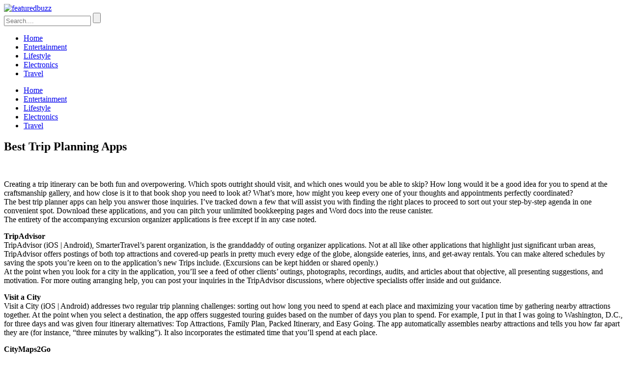

--- FILE ---
content_type: text/html; charset=UTF-8
request_url: https://featuredbuzz.com/best-trip-planning-apps/
body_size: 5693
content:
<!DOCTYPE html>
<html lang="en">
	<head>
		<meta charset="UTF-8">
		<meta name="viewport" content="width=device-width, initial-scale=1.0">
		<title>Featured Buzz  |  Best Trip Planning Apps</title>
		<meta name="robots" content="noindex, nofollow, noimageindex">
		<link rel="shortcut icon" href="https://featuredbuzz.com/wp-content/themes/wordpress_featuredbuzz/assets/images/favicon.ico">
		<meta name="description" content="Trending buzz on Lifestyle, Electronics, Travel, Gaming and much more!" />
		<meta itemprop="name" content="featuredbuzz.com" />
		<meta itemprop="description" content="Trending buzz on Lifestyle, Electronics, Travel, Gaming and much more!">
		<meta property="og:type" content="website" />
		<meta property="og:url" content="//featuredbuzz.com" />
		<meta property="og:site_name" content="featuredbuzz.com" />
		<meta property="og:title" content="featuredbuzz.com" />
		<meta property="og:description" content="Trending buzz on Lifestyle, Electronics, Travel, Gaming and much more!" />
		<meta property="og:image" content="https://featuredbuzz.com/wp-content/themes/wordpress_featuredbuzz/assets/images/logo.png" />
		<meta name="referrer" content="never">
		<meta name="referrer" content="no-referrer">
		<script type='text/javascript'>function currentToggle(a){a.classList.toggle("active");}</script>	
		<meta name='robots' content='max-image-preview:large' />
	<style>img:is([sizes="auto" i], [sizes^="auto," i]) { contain-intrinsic-size: 3000px 1500px }</style>
	<link rel='stylesheet' id='defaultcss-css' href='https://featuredbuzz.com/wp-content/themes/wordpress_featuredbuzz/assets/dist/css/app.css?ver=17015827' type='text/css' media='all' />
<link rel="icon" href="https://featuredbuzz.com/wp-content/uploads/2023/06/favicon.png" sizes="32x32" />
<link rel="icon" href="https://featuredbuzz.com/wp-content/uploads/2023/06/favicon.png" sizes="192x192" />
<link rel="apple-touch-icon" href="https://featuredbuzz.com/wp-content/uploads/2023/06/favicon.png" />
<meta name="msapplication-TileImage" content="https://featuredbuzz.com/wp-content/uploads/2023/06/favicon.png" />
    </head>
	<body>
	<div class="main d-flex flex-column justify-content-between">
    <div class="inner-wrap">
	<header class="header-container">
		<div class="header-inner-wrap d-flex justify-content-between">
			<div class="logo">
				<a href="https://featuredbuzz.com" >
					<div class="img-wrap">
					<img width="330" height="41" src="https://featuredbuzz.com/wp-content/themes/wordpress_featuredbuzz/assets/images/logo.png" alt="featuredbuzz">
					</div>
				</a>
			</div>
			<div class="search">
			<form method="get" class="searchform d-flex" role="search" action="https://featuredbuzz.com">
				<input type="text" class="query" name="s" placeholder="Search...." required>
				<input type="submit" class="search-icon" value="">
			</form>
			</div>
		</div>
		<section class="navbar-wrapper">
		<div class="header-inner-wrap d-flex align-center flex-grow justify-center">
			<div class="header-menu d-flex align-center ">
				<div class="desktop-menu">
					<div class="menu-headermenu-container"><ul id="menu-headermenu" class="menu"><li id="menu-item-7" class="menu-item menu-item-type-custom menu-item-object-custom menu-item-7"><a href="/">Home</a></li>
<li id="menu-item-9" class="menu-item menu-item-type-taxonomy menu-item-object-category menu-item-9"><a href="https://featuredbuzz.com/category/entertainment/">Entertainment</a></li>
<li id="menu-item-11" class="menu-item menu-item-type-taxonomy menu-item-object-category menu-item-11"><a href="https://featuredbuzz.com/category/lifestyle/">Lifestyle</a></li>
<li id="menu-item-8" class="menu-item menu-item-type-taxonomy menu-item-object-category menu-item-8"><a href="https://featuredbuzz.com/category/electronics/">Electronics</a></li>
<li id="menu-item-12" class="menu-item menu-item-type-taxonomy menu-item-object-category current-post-ancestor current-menu-parent current-post-parent menu-item-12"><a href="https://featuredbuzz.com/category/travel/">Travel</a></li>
</ul></div>				</div>
				<div class="mobile-menu" onclick="currentToggle(this)">
					<div class="overlay"></div>
					<div class="mob_hamburger_wrap">
						<div class="mob_hamburger">
							<div class="bar"></div>
						</div>
					</div>
					<div class="mob-menu-list">
						<div class="nav-list">
						<div class="menu-headermenu-container"><ul id="menu-headermenu-1" class="menu"><li class="menu-item menu-item-type-custom menu-item-object-custom menu-item-7"><a href="/">Home</a></li>
<li class="menu-item menu-item-type-taxonomy menu-item-object-category menu-item-9"><a href="https://featuredbuzz.com/category/entertainment/">Entertainment</a></li>
<li class="menu-item menu-item-type-taxonomy menu-item-object-category menu-item-11"><a href="https://featuredbuzz.com/category/lifestyle/">Lifestyle</a></li>
<li class="menu-item menu-item-type-taxonomy menu-item-object-category menu-item-8"><a href="https://featuredbuzz.com/category/electronics/">Electronics</a></li>
<li class="menu-item menu-item-type-taxonomy menu-item-object-category current-post-ancestor current-menu-parent current-post-parent menu-item-12"><a href="https://featuredbuzz.com/category/travel/">Travel</a></li>
</ul></div>						</div>
					</div>
				</div>
			</div>
			</div>
			</section> 
	</header>
<section class="article-parent">
<div class="article-main-container">
  <div class="row">
  <div class="article-layout d-flex flex-wrap">
  <div class="article-wrap">
    <div class="article-content-wrap">
        <h1 class="article-title font--headline">Best Trip Planning Apps</h1>
                <div class="article-img">
              <div class="img-wrap">
                <img width="700" height="430" src="https://featuredbuzz.com/wp-content/uploads/2021/06/pexels-pierre-blache-2901209-700x430.jpg" class="attachment-main-large size-main-large wp-post-image" alt="" decoding="async" fetchpriority="high" srcset="https://featuredbuzz.com/wp-content/uploads/2021/06/pexels-pierre-blache-2901209-700x430.jpg 700w, https://featuredbuzz.com/wp-content/uploads/2021/06/pexels-pierre-blache-2901209-115x70.jpg 115w" sizes="(max-width: 700px) 100vw, 700px" />              </div>
        </div>
        <div class="content">
          <p>Creating a trip itinerary can be both fun and overpowering. Which spots outright should visit, and which ones would you be able to skip? How long would it be a good idea for you to spend at the craftsmanship gallery, and how close is it to that book shop you need to look at? What&#8217;s more, how might you keep every one of your thoughts and appointments perfectly coordinated?<br />
The best trip planner apps can help you answer those inquiries. I&#8217;ve tracked down a few that will assist you with finding the right places to proceed to sort out your step-by-step agenda in one convenient spot. Download these applications, and you can pitch your unlimited bookkeeping pages and Word docs into the reuse canister.<br />
The entirety of the accompanying excursion organizer applications is free except if in any case noted.</p>
<p><strong>TripAdvisor</strong><br />
TripAdvisor (iOS | Android), SmarterTravel&#8217;s parent organization, is the granddaddy of outing organizer applications. Not at all like other applications that highlight just significant urban areas, TripAdvisor offers postings of both top attractions and covered-up pearls in pretty much every edge of the globe, alongside eateries, inns, and get-away rentals. You can make altered schedules by saving the spots you&#8217;re keen on to the application&#8217;s new Trips include. (Excursions can be kept hidden or shared openly.)<br />
At the point when you look for a city in the application, you&#8217;ll see a feed of other clients&#8217; outings, photographs, recordings, audits, and articles about that objective, all presenting suggestions, and motivation. For more outing arranging help, you can post your inquiries in the TripAdvisor discussions, where objective specialists offer inside and out guidance.</p>
<p><strong>Visit a City</strong><br />
Visit a City (iOS | Android) addresses two regular trip planning challenges: sorting out how long you need to spend at each place and maximizing your vacation time by gathering nearby attractions together. At the point when you select a destination, the app offers suggested touring guides based on the number of days you plan to spend. For example, I put in that I was going to Washington, D.C., for three days and was given four itinerary alternatives: Top Attractions, Family Plan, Packed Itinerary, and Easy Going. The app automatically assembles nearby attractions and tells you how far apart they are (for instance, &#8220;three minutes by walking&#8221;). It also incorporates the estimated time that you&#8217;ll spend at each place.</p>
<p><strong>CityMaps2Go</strong><br />
CityMaps2Go (iOS | Android) offers helpful disconnected guides that you can modify with individual focal points. Far and away superior, the application shows your area on the guide whether you&#8217;re associated with information or Wi-Fi. The application incorporates a large number of disconnected guides from pretty much any place on Earth, which implies it&#8217;s valuable for explorers who would prefer not to pay worldwide information charges when heading abroad.<br />
You can make various records for your outing (for instance, separate records for eating, bars, attractions, and so on), and the areas you add to the rundown will appear on your guide. Data cards for each spot incorporate a survey score, close-by facilities, some essential data, and the capacity to add notes of your own.</p>
<p><strong>Rome2rio</strong><br />
The pleasant piece of outing arranging is envisioning every one of the cool spots you&#8217;ll go to. What&#8217;s not all that good times? Sorting out the coordinations of arriving. Luckily, Rome2rio (iOS | Android) can help tackle that issue. The application looks through pretty much every method of transportation—plane, train, tram, transport, ship, taxi, Uber—to prescribe the most ideal approach to get from guide A toward point B.<br />
You can enter either two objections inside a given city or two focuses farther separated, and the application will show your alternatives, including the time it&#8217;ll take to travel and the estimated cost. Note that the postings are for arranging purposes just, and you can&#8217;t book your flights or tickets through the application. </p>
<p><strong>TripIt</strong><br />
TripIt (iOS | Android) is an installation on &#8220;best travel applications&#8221; records, and all things considered. It turns an inbox loaded with dispersed booking affirmations and café reservations into a solitary expert agenda that you can get disconnected, sync with your telephone&#8217;s schedule, and offer with friends and family. You forward every affirmation email to <a href="/cdn-cgi/l/email-protection" class="__cf_email__" data-cfemail="cbbba7aaa5b88bbfb9a2bba2bfe5a8a4a6">[email&#160;protected]</a> and let the application wrap up.<br />
Move up to TripIt Pro ($49/year) for other helpful highlights, for example, ongoing flight cautions rewards program following, and the capacity to find substitute flights if your unique plans are upset.</p>
<p><strong>Culture Trip</strong><br />
The application arm of Culture Trip (iOS | Android) means to bring explorers a tad out of the standard (slogan: &#8220;For inquisitive voyagers&#8221;) by featuring one of a kind, off in an unexpected direction choice in well-known objections. With suggestions for more than 200 objections throughout the planet, it&#8217;s an incredible method to carry more neighborhood viewpoints to your trip.<br />
The Culture Trip application utilizes the distribution&#8217;s substance as a beginning stage; say, an article on the Top 9 Dessert Spots in Amsterdam. While perusing the article, you can save singular spots to records that you make and view their area on maps. You can likewise investigate through various models, like Guides and Tips, Food and Drink, Music, etc.</p>
<p><strong>TripScout</strong><br />
 TripScout (iOS) consolidates articles and recordings from notable travel distributors and nearby specialists to frame what it calls &#8220;a customized, consistently forward-thinking travel control&#8221; for objections throughout the planet. Each focal point referenced in the substance is planned, so you can construct a modified schedule showing your proposed objections on a guide.<br />
TripScout can likewise customize suggestions depending on your movement dates, spending plan, interests, and surprisingly the number of individuals in your movement bunch. What&#8217;s more, similar to a portion of the other applications on this rundown, TripScout works completely disconnected, conceivably saving you from paying worldwide information charges. The solitary drawback? Android clients are forgotten about; TripScout is iOS as it were.</p>
        </div>
            </div>
    <ul class="pagination d-flex flex-wrap justify-content-between">
                <li class="next">
      <a href="https://featuredbuzz.com/post-pandemic-hotel-industry-trends/">
        <div class="pagination-layout">
          <div class="title font--headline">Next Article</div>
          <div class="link">Post-Pandemic Hotel Industry Trends</div>
        </div>
      </a>
    </li>
        </ul>
</div>
    <div class="article-sidebar">
      <div class="sidebar-main-title">
        <h4 class="main-title font--headline">Recent Posts</h4>
      </div>
      



<ul class="sidebar-list">
 <li> <a href="https://featuredbuzz.com/best-hair-serums-for-silky-smooth-hair/"> <div class="img-wrap"> <figure><img width="370" height="220" src="https://featuredbuzz.com/wp-content/uploads/2021/10/theme-photos-SYXxlEP5KAA-unsplash-370x220.jpg" class="attachment-sidebar-medium size-sidebar-medium wp-post-image" alt="" decoding="async" /> </figure> </div> <div class="post-content d-flex align-center"> <div class="number">01</div> <div class="title-wrap"> <h2 class="title title-el2 font--headline">Best Hair Serums For Silky Smooth Hair</h2> </div> </div> </a> </li><li> <a href="https://featuredbuzz.com/buyers-guide-to-kindle/"> <div class="post-content d-flex align-center"> <div class="number">02</div> <div class="title-wrap"> <h2 class="title title-el2 font--headline">Buyer&#8217;s Guide to Kindle</h2> </div> </div> </a> </li><li> <a href="https://featuredbuzz.com/ultimate-camping-guide-for-beginners/"> <div class="post-content d-flex align-center"> <div class="number">03</div> <div class="title-wrap"> <h2 class="title title-el2 font--headline">Ultimate Camping Guide For Beginners</h2> </div> </div> </a> </li><li> <a href="https://featuredbuzz.com/top-wireless-earbuds-to-buy/"> <div class="post-content d-flex align-center"> <div class="number">04</div> <div class="title-wrap"> <h2 class="title title-el2 font--headline">Top Wireless Earbuds To Buy</h2> </div> </div> </a> </li><li> <a href="https://featuredbuzz.com/the-best-smart-home-systems-of-2021/"> <div class="post-content d-flex align-center"> <div class="number">05</div> <div class="title-wrap"> <h2 class="title title-el2 font--headline">The Best Smart Home Systems of 2021</h2> </div> </div> </a> </li>    </ul>
    </div>
    </div>
    </div>
</div>
</section>
<script data-cfasync="false" src="/cdn-cgi/scripts/5c5dd728/cloudflare-static/email-decode.min.js"></script><script type="speculationrules">
{"prefetch":[{"source":"document","where":{"and":[{"href_matches":"\/*"},{"not":{"href_matches":["\/wp-*.php","\/wp-admin\/*","\/wp-content\/uploads\/*","\/wp-content\/*","\/wp-content\/plugins\/*","\/wp-content\/themes\/wordpress_featuredbuzz\/*","\/*\\?(.+)"]}},{"not":{"selector_matches":"a[rel~=\"nofollow\"]"}},{"not":{"selector_matches":".no-prefetch, .no-prefetch a"}}]},"eagerness":"conservative"}]}
</script>
</div>
<footer>
   <div class="footer-container">
      <div class="footer-bottom-wrap">
         <div class="footer-wrap">
            <div class="menu-footermenu-container"><ul id="menu-footermenu" class="menu"><li id="menu-item-30" class="menu-item menu-item-type-post_type menu-item-object-page menu-item-30"><a href="https://featuredbuzz.com/content/contact/">Contact</a></li>
<li id="menu-item-31" class="menu-item menu-item-type-post_type menu-item-object-page menu-item-31"><a href="https://featuredbuzz.com/content/privacy-policy/">Privacy Policy</a></li>
<li id="menu-item-32" class="menu-item menu-item-type-post_type menu-item-object-page menu-item-32"><a href="https://featuredbuzz.com/terms-of-service/">Terms Of Service</a></li>
<li id="menu-item-29" class="menu-item menu-item-type-post_type menu-item-object-page menu-item-29"><a href="https://featuredbuzz.com/ccpa/">Do Not Sell My Personal Information</a></li>
</ul></div>            <div class="copyright">Featured Buzz &copy; 2026</div>
         </div>
      </div>
   </div>
</footer>
</div>
<script type="text/javascript">
    window.addEventListener("load", changeURL);
    function changeURL(){
      var formEl;
      element = document.getElementsByName('s');
      for(i=0;i<element.length;i++){
        formEl = element[i].form;
        formEl.onsubmit = function(e) {
            e.preventDefault();
            var kwEL = this.getElementsByTagName("input")[0].value;
            kwEL = kwEL.trim().replace(/\s+/g, " ");
            if(kwEL != ''){
                var updatedURL = 'https://related.featuredbuzz.com/search/?q='+kwEL;
                window.open(updatedURL, '_top');
            }
            else{
                this.getElementsByTagName("input")[0].value = '';
            }
            this.getElementsByTagName("input")[0].value = '';
        }
      }
    }
</script>
<script defer src="https://static.cloudflareinsights.com/beacon.min.js/vcd15cbe7772f49c399c6a5babf22c1241717689176015" integrity="sha512-ZpsOmlRQV6y907TI0dKBHq9Md29nnaEIPlkf84rnaERnq6zvWvPUqr2ft8M1aS28oN72PdrCzSjY4U6VaAw1EQ==" data-cf-beacon='{"version":"2024.11.0","token":"f0481369436f4729a9861f1d8094fc12","r":1,"server_timing":{"name":{"cfCacheStatus":true,"cfEdge":true,"cfExtPri":true,"cfL4":true,"cfOrigin":true,"cfSpeedBrain":true},"location_startswith":null}}' crossorigin="anonymous"></script>
</body>
</html>